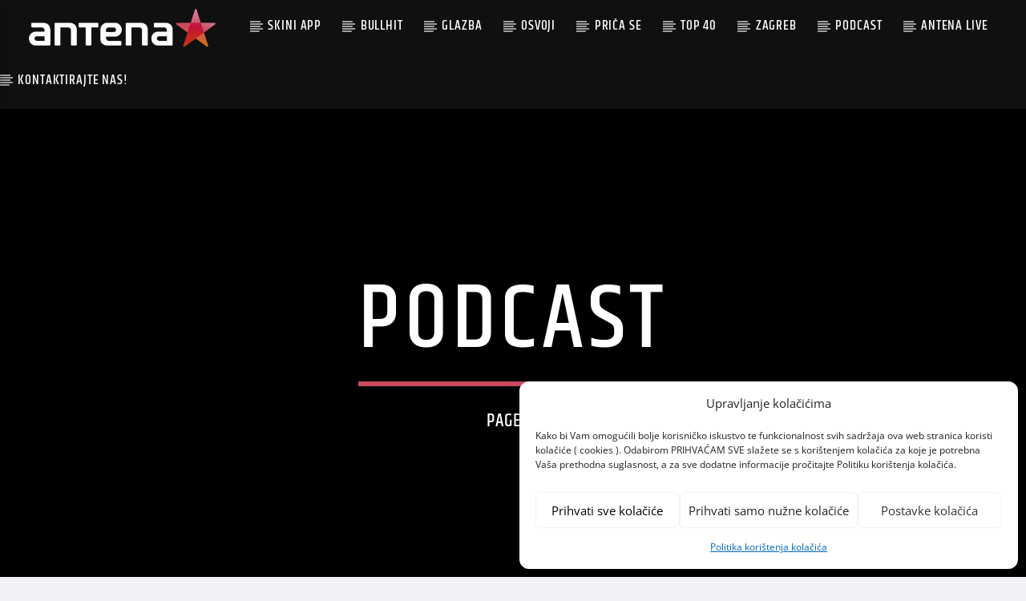

--- FILE ---
content_type: text/html; charset=UTF-8
request_url: https://www.antenazagreb.hr/category/podcst/page/2/
body_size: 16480
content:
<!doctype html>
<html class="no-js" lang="en-US">
    <head>
        <meta charset="UTF-8">
        <meta http-equiv="X-UA-Compatible" content="IE=edge">
        <meta name="viewport" content="width=device-width, initial-scale=1.0">
        <meta name='robots' content='index, follow, max-image-preview:large, max-snippet:-1, max-video-preview:-1' />

		<!-- Meta Tag Manager -->
		<meta name="google-adsense-account" content="ca-pub-7234705346459915" />
		<!-- / Meta Tag Manager -->

	<!-- This site is optimized with the Yoast SEO plugin v25.6 - https://yoast.com/wordpress/plugins/seo/ -->
	<title>podcast Archives - Page 2 of 2 - antena zagreb</title>
	<link rel="canonical" href="https://www.antenazagreb.hr/category/podcst/page/2/" />
	<link rel="prev" href="https://www.antenazagreb.hr/category/podcst/" />
	<meta property="og:locale" content="en_US" />
	<meta property="og:type" content="article" />
	<meta property="og:title" content="podcast Archives - Page 2 of 2 - antena zagreb" />
	<meta property="og:url" content="https://www.antenazagreb.hr/category/podcst/" />
	<meta property="og:site_name" content="antena zagreb" />
	<meta name="twitter:card" content="summary_large_image" />
	<script type="application/ld+json" class="yoast-schema-graph">{"@context":"https://schema.org","@graph":[{"@type":"CollectionPage","@id":"https://www.antenazagreb.hr/category/podcst/","url":"https://www.antenazagreb.hr/category/podcst/page/2/","name":"podcast Archives - Page 2 of 2 - antena zagreb","isPartOf":{"@id":"https://www.antenazagreb.hr/#website"},"primaryImageOfPage":{"@id":"https://www.antenazagreb.hr/category/podcst/page/2/#primaryimage"},"image":{"@id":"https://www.antenazagreb.hr/category/podcst/page/2/#primaryimage"},"thumbnailUrl":"https://www.antenazagreb.hr/wp-content/uploads/2018/03/DSC04366-1.jpg","breadcrumb":{"@id":"https://www.antenazagreb.hr/category/podcst/page/2/#breadcrumb"},"inLanguage":"en-US"},{"@type":"ImageObject","inLanguage":"en-US","@id":"https://www.antenazagreb.hr/category/podcst/page/2/#primaryimage","url":"https://www.antenazagreb.hr/wp-content/uploads/2018/03/DSC04366-1.jpg","contentUrl":"https://www.antenazagreb.hr/wp-content/uploads/2018/03/DSC04366-1.jpg","width":1200,"height":675},{"@type":"BreadcrumbList","@id":"https://www.antenazagreb.hr/category/podcst/page/2/#breadcrumb","itemListElement":[{"@type":"ListItem","position":1,"name":"Home","item":"https://www.antenazagreb.hr/"},{"@type":"ListItem","position":2,"name":"podcast"}]},{"@type":"WebSite","@id":"https://www.antenazagreb.hr/#website","url":"https://www.antenazagreb.hr/","name":"antena zagreb","description":"Stvari koje voliš","potentialAction":[{"@type":"SearchAction","target":{"@type":"EntryPoint","urlTemplate":"https://www.antenazagreb.hr/?s={search_term_string}"},"query-input":{"@type":"PropertyValueSpecification","valueRequired":true,"valueName":"search_term_string"}}],"inLanguage":"en-US"}]}</script>
	<!-- / Yoast SEO plugin. -->


<link rel='dns-prefetch' href='//maps.googleapis.com' />
<link rel='dns-prefetch' href='//www.google.com' />
<link rel='dns-prefetch' href='//www.youtube.com' />
<link rel='dns-prefetch' href='//maxcdn.bootstrapcdn.com' />
<link rel='dns-prefetch' href='//www.googletagmanager.com' />
<link rel="alternate" type="application/rss+xml" title="antena zagreb &raquo; Feed" href="https://www.antenazagreb.hr/feed/" />
<link rel="alternate" type="application/rss+xml" title="antena zagreb &raquo; podcast Category Feed" href="https://www.antenazagreb.hr/category/podcst/feed/" />
<script type="text/javascript">
/* <![CDATA[ */
window._wpemojiSettings = {"baseUrl":"https:\/\/s.w.org\/images\/core\/emoji\/15.0.3\/72x72\/","ext":".png","svgUrl":"https:\/\/s.w.org\/images\/core\/emoji\/15.0.3\/svg\/","svgExt":".svg","source":{"concatemoji":"https:\/\/www.antenazagreb.hr\/wp-includes\/js\/wp-emoji-release.min.js?ver=6.6.2"}};
/*! This file is auto-generated */
!function(i,n){var o,s,e;function c(e){try{var t={supportTests:e,timestamp:(new Date).valueOf()};sessionStorage.setItem(o,JSON.stringify(t))}catch(e){}}function p(e,t,n){e.clearRect(0,0,e.canvas.width,e.canvas.height),e.fillText(t,0,0);var t=new Uint32Array(e.getImageData(0,0,e.canvas.width,e.canvas.height).data),r=(e.clearRect(0,0,e.canvas.width,e.canvas.height),e.fillText(n,0,0),new Uint32Array(e.getImageData(0,0,e.canvas.width,e.canvas.height).data));return t.every(function(e,t){return e===r[t]})}function u(e,t,n){switch(t){case"flag":return n(e,"\ud83c\udff3\ufe0f\u200d\u26a7\ufe0f","\ud83c\udff3\ufe0f\u200b\u26a7\ufe0f")?!1:!n(e,"\ud83c\uddfa\ud83c\uddf3","\ud83c\uddfa\u200b\ud83c\uddf3")&&!n(e,"\ud83c\udff4\udb40\udc67\udb40\udc62\udb40\udc65\udb40\udc6e\udb40\udc67\udb40\udc7f","\ud83c\udff4\u200b\udb40\udc67\u200b\udb40\udc62\u200b\udb40\udc65\u200b\udb40\udc6e\u200b\udb40\udc67\u200b\udb40\udc7f");case"emoji":return!n(e,"\ud83d\udc26\u200d\u2b1b","\ud83d\udc26\u200b\u2b1b")}return!1}function f(e,t,n){var r="undefined"!=typeof WorkerGlobalScope&&self instanceof WorkerGlobalScope?new OffscreenCanvas(300,150):i.createElement("canvas"),a=r.getContext("2d",{willReadFrequently:!0}),o=(a.textBaseline="top",a.font="600 32px Arial",{});return e.forEach(function(e){o[e]=t(a,e,n)}),o}function t(e){var t=i.createElement("script");t.src=e,t.defer=!0,i.head.appendChild(t)}"undefined"!=typeof Promise&&(o="wpEmojiSettingsSupports",s=["flag","emoji"],n.supports={everything:!0,everythingExceptFlag:!0},e=new Promise(function(e){i.addEventListener("DOMContentLoaded",e,{once:!0})}),new Promise(function(t){var n=function(){try{var e=JSON.parse(sessionStorage.getItem(o));if("object"==typeof e&&"number"==typeof e.timestamp&&(new Date).valueOf()<e.timestamp+604800&&"object"==typeof e.supportTests)return e.supportTests}catch(e){}return null}();if(!n){if("undefined"!=typeof Worker&&"undefined"!=typeof OffscreenCanvas&&"undefined"!=typeof URL&&URL.createObjectURL&&"undefined"!=typeof Blob)try{var e="postMessage("+f.toString()+"("+[JSON.stringify(s),u.toString(),p.toString()].join(",")+"));",r=new Blob([e],{type:"text/javascript"}),a=new Worker(URL.createObjectURL(r),{name:"wpTestEmojiSupports"});return void(a.onmessage=function(e){c(n=e.data),a.terminate(),t(n)})}catch(e){}c(n=f(s,u,p))}t(n)}).then(function(e){for(var t in e)n.supports[t]=e[t],n.supports.everything=n.supports.everything&&n.supports[t],"flag"!==t&&(n.supports.everythingExceptFlag=n.supports.everythingExceptFlag&&n.supports[t]);n.supports.everythingExceptFlag=n.supports.everythingExceptFlag&&!n.supports.flag,n.DOMReady=!1,n.readyCallback=function(){n.DOMReady=!0}}).then(function(){return e}).then(function(){var e;n.supports.everything||(n.readyCallback(),(e=n.source||{}).concatemoji?t(e.concatemoji):e.wpemoji&&e.twemoji&&(t(e.twemoji),t(e.wpemoji)))}))}((window,document),window._wpemojiSettings);
/* ]]> */
</script>
<link rel='stylesheet' id='dashicons-css' href='https://www.antenazagreb.hr/wp-includes/css/dashicons.min.css?ver=6.6.2' type='text/css' media='all' />
<link rel='stylesheet' id='post-views-counter-frontend-css' href='https://www.antenazagreb.hr/wp-content/plugins/post-views-counter/css/frontend.css?ver=1.7.0' type='text/css' media='all' />
<style id='wp-emoji-styles-inline-css' type='text/css'>

	img.wp-smiley, img.emoji {
		display: inline !important;
		border: none !important;
		box-shadow: none !important;
		height: 1em !important;
		width: 1em !important;
		margin: 0 0.07em !important;
		vertical-align: -0.1em !important;
		background: none !important;
		padding: 0 !important;
	}
</style>
<link rel='stylesheet' id='wp-block-library-css' href='https://www.antenazagreb.hr/wp-includes/css/dist/block-library/style.min.css?ver=6.6.2' type='text/css' media='all' />
<link rel='stylesheet' id='wpda_countdown_gutenberg_css-css' href='https://www.antenazagreb.hr/wp-content/plugins/widget-countdown/includes/gutenberg/style.css?ver=6.6.2' type='text/css' media='all' />
<style id='classic-theme-styles-inline-css' type='text/css'>
/*! This file is auto-generated */
.wp-block-button__link{color:#fff;background-color:#32373c;border-radius:9999px;box-shadow:none;text-decoration:none;padding:calc(.667em + 2px) calc(1.333em + 2px);font-size:1.125em}.wp-block-file__button{background:#32373c;color:#fff;text-decoration:none}
</style>
<style id='global-styles-inline-css' type='text/css'>
:root{--wp--preset--aspect-ratio--square: 1;--wp--preset--aspect-ratio--4-3: 4/3;--wp--preset--aspect-ratio--3-4: 3/4;--wp--preset--aspect-ratio--3-2: 3/2;--wp--preset--aspect-ratio--2-3: 2/3;--wp--preset--aspect-ratio--16-9: 16/9;--wp--preset--aspect-ratio--9-16: 9/16;--wp--preset--color--black: #000000;--wp--preset--color--cyan-bluish-gray: #abb8c3;--wp--preset--color--white: #ffffff;--wp--preset--color--pale-pink: #f78da7;--wp--preset--color--vivid-red: #cf2e2e;--wp--preset--color--luminous-vivid-orange: #ff6900;--wp--preset--color--luminous-vivid-amber: #fcb900;--wp--preset--color--light-green-cyan: #7bdcb5;--wp--preset--color--vivid-green-cyan: #00d084;--wp--preset--color--pale-cyan-blue: #8ed1fc;--wp--preset--color--vivid-cyan-blue: #0693e3;--wp--preset--color--vivid-purple: #9b51e0;--wp--preset--gradient--vivid-cyan-blue-to-vivid-purple: linear-gradient(135deg,rgba(6,147,227,1) 0%,rgb(155,81,224) 100%);--wp--preset--gradient--light-green-cyan-to-vivid-green-cyan: linear-gradient(135deg,rgb(122,220,180) 0%,rgb(0,208,130) 100%);--wp--preset--gradient--luminous-vivid-amber-to-luminous-vivid-orange: linear-gradient(135deg,rgba(252,185,0,1) 0%,rgba(255,105,0,1) 100%);--wp--preset--gradient--luminous-vivid-orange-to-vivid-red: linear-gradient(135deg,rgba(255,105,0,1) 0%,rgb(207,46,46) 100%);--wp--preset--gradient--very-light-gray-to-cyan-bluish-gray: linear-gradient(135deg,rgb(238,238,238) 0%,rgb(169,184,195) 100%);--wp--preset--gradient--cool-to-warm-spectrum: linear-gradient(135deg,rgb(74,234,220) 0%,rgb(151,120,209) 20%,rgb(207,42,186) 40%,rgb(238,44,130) 60%,rgb(251,105,98) 80%,rgb(254,248,76) 100%);--wp--preset--gradient--blush-light-purple: linear-gradient(135deg,rgb(255,206,236) 0%,rgb(152,150,240) 100%);--wp--preset--gradient--blush-bordeaux: linear-gradient(135deg,rgb(254,205,165) 0%,rgb(254,45,45) 50%,rgb(107,0,62) 100%);--wp--preset--gradient--luminous-dusk: linear-gradient(135deg,rgb(255,203,112) 0%,rgb(199,81,192) 50%,rgb(65,88,208) 100%);--wp--preset--gradient--pale-ocean: linear-gradient(135deg,rgb(255,245,203) 0%,rgb(182,227,212) 50%,rgb(51,167,181) 100%);--wp--preset--gradient--electric-grass: linear-gradient(135deg,rgb(202,248,128) 0%,rgb(113,206,126) 100%);--wp--preset--gradient--midnight: linear-gradient(135deg,rgb(2,3,129) 0%,rgb(40,116,252) 100%);--wp--preset--font-size--small: 13px;--wp--preset--font-size--medium: 20px;--wp--preset--font-size--large: 36px;--wp--preset--font-size--x-large: 42px;--wp--preset--spacing--20: 0.44rem;--wp--preset--spacing--30: 0.67rem;--wp--preset--spacing--40: 1rem;--wp--preset--spacing--50: 1.5rem;--wp--preset--spacing--60: 2.25rem;--wp--preset--spacing--70: 3.38rem;--wp--preset--spacing--80: 5.06rem;--wp--preset--shadow--natural: 6px 6px 9px rgba(0, 0, 0, 0.2);--wp--preset--shadow--deep: 12px 12px 50px rgba(0, 0, 0, 0.4);--wp--preset--shadow--sharp: 6px 6px 0px rgba(0, 0, 0, 0.2);--wp--preset--shadow--outlined: 6px 6px 0px -3px rgba(255, 255, 255, 1), 6px 6px rgba(0, 0, 0, 1);--wp--preset--shadow--crisp: 6px 6px 0px rgba(0, 0, 0, 1);}:where(.is-layout-flex){gap: 0.5em;}:where(.is-layout-grid){gap: 0.5em;}body .is-layout-flex{display: flex;}.is-layout-flex{flex-wrap: wrap;align-items: center;}.is-layout-flex > :is(*, div){margin: 0;}body .is-layout-grid{display: grid;}.is-layout-grid > :is(*, div){margin: 0;}:where(.wp-block-columns.is-layout-flex){gap: 2em;}:where(.wp-block-columns.is-layout-grid){gap: 2em;}:where(.wp-block-post-template.is-layout-flex){gap: 1.25em;}:where(.wp-block-post-template.is-layout-grid){gap: 1.25em;}.has-black-color{color: var(--wp--preset--color--black) !important;}.has-cyan-bluish-gray-color{color: var(--wp--preset--color--cyan-bluish-gray) !important;}.has-white-color{color: var(--wp--preset--color--white) !important;}.has-pale-pink-color{color: var(--wp--preset--color--pale-pink) !important;}.has-vivid-red-color{color: var(--wp--preset--color--vivid-red) !important;}.has-luminous-vivid-orange-color{color: var(--wp--preset--color--luminous-vivid-orange) !important;}.has-luminous-vivid-amber-color{color: var(--wp--preset--color--luminous-vivid-amber) !important;}.has-light-green-cyan-color{color: var(--wp--preset--color--light-green-cyan) !important;}.has-vivid-green-cyan-color{color: var(--wp--preset--color--vivid-green-cyan) !important;}.has-pale-cyan-blue-color{color: var(--wp--preset--color--pale-cyan-blue) !important;}.has-vivid-cyan-blue-color{color: var(--wp--preset--color--vivid-cyan-blue) !important;}.has-vivid-purple-color{color: var(--wp--preset--color--vivid-purple) !important;}.has-black-background-color{background-color: var(--wp--preset--color--black) !important;}.has-cyan-bluish-gray-background-color{background-color: var(--wp--preset--color--cyan-bluish-gray) !important;}.has-white-background-color{background-color: var(--wp--preset--color--white) !important;}.has-pale-pink-background-color{background-color: var(--wp--preset--color--pale-pink) !important;}.has-vivid-red-background-color{background-color: var(--wp--preset--color--vivid-red) !important;}.has-luminous-vivid-orange-background-color{background-color: var(--wp--preset--color--luminous-vivid-orange) !important;}.has-luminous-vivid-amber-background-color{background-color: var(--wp--preset--color--luminous-vivid-amber) !important;}.has-light-green-cyan-background-color{background-color: var(--wp--preset--color--light-green-cyan) !important;}.has-vivid-green-cyan-background-color{background-color: var(--wp--preset--color--vivid-green-cyan) !important;}.has-pale-cyan-blue-background-color{background-color: var(--wp--preset--color--pale-cyan-blue) !important;}.has-vivid-cyan-blue-background-color{background-color: var(--wp--preset--color--vivid-cyan-blue) !important;}.has-vivid-purple-background-color{background-color: var(--wp--preset--color--vivid-purple) !important;}.has-black-border-color{border-color: var(--wp--preset--color--black) !important;}.has-cyan-bluish-gray-border-color{border-color: var(--wp--preset--color--cyan-bluish-gray) !important;}.has-white-border-color{border-color: var(--wp--preset--color--white) !important;}.has-pale-pink-border-color{border-color: var(--wp--preset--color--pale-pink) !important;}.has-vivid-red-border-color{border-color: var(--wp--preset--color--vivid-red) !important;}.has-luminous-vivid-orange-border-color{border-color: var(--wp--preset--color--luminous-vivid-orange) !important;}.has-luminous-vivid-amber-border-color{border-color: var(--wp--preset--color--luminous-vivid-amber) !important;}.has-light-green-cyan-border-color{border-color: var(--wp--preset--color--light-green-cyan) !important;}.has-vivid-green-cyan-border-color{border-color: var(--wp--preset--color--vivid-green-cyan) !important;}.has-pale-cyan-blue-border-color{border-color: var(--wp--preset--color--pale-cyan-blue) !important;}.has-vivid-cyan-blue-border-color{border-color: var(--wp--preset--color--vivid-cyan-blue) !important;}.has-vivid-purple-border-color{border-color: var(--wp--preset--color--vivid-purple) !important;}.has-vivid-cyan-blue-to-vivid-purple-gradient-background{background: var(--wp--preset--gradient--vivid-cyan-blue-to-vivid-purple) !important;}.has-light-green-cyan-to-vivid-green-cyan-gradient-background{background: var(--wp--preset--gradient--light-green-cyan-to-vivid-green-cyan) !important;}.has-luminous-vivid-amber-to-luminous-vivid-orange-gradient-background{background: var(--wp--preset--gradient--luminous-vivid-amber-to-luminous-vivid-orange) !important;}.has-luminous-vivid-orange-to-vivid-red-gradient-background{background: var(--wp--preset--gradient--luminous-vivid-orange-to-vivid-red) !important;}.has-very-light-gray-to-cyan-bluish-gray-gradient-background{background: var(--wp--preset--gradient--very-light-gray-to-cyan-bluish-gray) !important;}.has-cool-to-warm-spectrum-gradient-background{background: var(--wp--preset--gradient--cool-to-warm-spectrum) !important;}.has-blush-light-purple-gradient-background{background: var(--wp--preset--gradient--blush-light-purple) !important;}.has-blush-bordeaux-gradient-background{background: var(--wp--preset--gradient--blush-bordeaux) !important;}.has-luminous-dusk-gradient-background{background: var(--wp--preset--gradient--luminous-dusk) !important;}.has-pale-ocean-gradient-background{background: var(--wp--preset--gradient--pale-ocean) !important;}.has-electric-grass-gradient-background{background: var(--wp--preset--gradient--electric-grass) !important;}.has-midnight-gradient-background{background: var(--wp--preset--gradient--midnight) !important;}.has-small-font-size{font-size: var(--wp--preset--font-size--small) !important;}.has-medium-font-size{font-size: var(--wp--preset--font-size--medium) !important;}.has-large-font-size{font-size: var(--wp--preset--font-size--large) !important;}.has-x-large-font-size{font-size: var(--wp--preset--font-size--x-large) !important;}
:where(.wp-block-post-template.is-layout-flex){gap: 1.25em;}:where(.wp-block-post-template.is-layout-grid){gap: 1.25em;}
:where(.wp-block-columns.is-layout-flex){gap: 2em;}:where(.wp-block-columns.is-layout-grid){gap: 2em;}
:root :where(.wp-block-pullquote){font-size: 1.5em;line-height: 1.6;}
</style>
<link rel='stylesheet' id='contact-form-7-css' href='https://www.antenazagreb.hr/wp-content/plugins/contact-form-7/includes/css/styles.css?ver=6.0.6' type='text/css' media='all' />
<link rel='stylesheet' id='qtPlacesStyle-css' href='https://www.antenazagreb.hr/wp-content/plugins/qt-places/inc/frontend/assets/styles.css?ver=6.6.2' type='text/css' media='all' />
<link rel='stylesheet' id='font-awesome-css' href='https://maxcdn.bootstrapcdn.com/font-awesome/4.6.0/css/font-awesome.min.css?ver=6.6.2' type='text/css' media='all' />
<link rel='stylesheet' id='QtswipeStyle-css' href='https://www.antenazagreb.hr/wp-content/plugins/qt-swipebox/swipebox/css/swipebox.min.css?ver=6.6.2' type='text/css' media='all' />
<link rel='stylesheet' id='vdl_css-css' href='https://www.antenazagreb.hr/wp-content/plugins/qt-videogalleries/assets/style.css?ver=6.6.2' type='text/css' media='all' />
<link rel='stylesheet' id='quiz-maker-css' href='https://www.antenazagreb.hr/wp-content/plugins/quiz-maker/public/css/quiz-maker-public.css?ver=6.7.0.99' type='text/css' media='all' />
<link rel='stylesheet' id='cmplz-general-css' href='https://www.antenazagreb.hr/wp-content/plugins/complianz-gdpr/assets/css/cookieblocker.min.css?ver=1765939239' type='text/css' media='all' />
<link rel='stylesheet' id='mediaelement-css' href='https://www.antenazagreb.hr/wp-includes/js/mediaelement/mediaelementplayer-legacy.min.css?ver=4.2.17' type='text/css' media='all' />
<link rel='stylesheet' id='wp-mediaelement-css' href='https://www.antenazagreb.hr/wp-includes/js/mediaelement/wp-mediaelement.min.css?ver=6.6.2' type='text/css' media='all' />
<link rel='stylesheet' id='dripicons-css' href='https://www.antenazagreb.hr/wp-content/themes/onair2/fonts/dripicons/webfont.css?ver=5.5.0' type='text/css' media='all' />
<link rel='stylesheet' id='qantumthemes_qticons-css' href='https://www.antenazagreb.hr/wp-content/themes/onair2/fonts/qticons/qticons.css?ver=5.5.0' type='text/css' media='all' />
<link rel='stylesheet' id='slick-css' href='https://www.antenazagreb.hr/wp-content/themes/onair2/components/slick/slick.css?ver=5.5.0' type='text/css' media='all' />
<link rel='stylesheet' id='swipebox-css' href='https://www.antenazagreb.hr/wp-content/themes/onair2/components/swipebox/src/css/swipebox.min.css?ver=5.5.0' type='text/css' media='all' />
<link rel='stylesheet' id='classycountdown-css' href='https://www.antenazagreb.hr/wp-content/themes/onair2/components/countdown/css/jquery.classycountdown.css?ver=5.5.0' type='text/css' media='all' />
<link rel='stylesheet' id='flashblock-css' href='https://www.antenazagreb.hr/wp-content/themes/onair2/components/soundmanager/templates/qtradio-player/css/flashblock.css?ver=5.5.0' type='text/css' media='all' />
<link rel='stylesheet' id='qantumthemes_volume-css' href='https://www.antenazagreb.hr/wp-content/themes/onair2/components/soundmanager/templates/qtradio-player/css/qt-360player-volume.css?ver=5.5.0' type='text/css' media='all' />
<link rel='stylesheet' id='qantumthemes_main-css' href='https://www.antenazagreb.hr/wp-content/themes/onair2/css/qt-main.css?ver=5.5.0' type='text/css' media='all' />
<link rel='stylesheet' id='vc_tta_style-css' href='https://www.antenazagreb.hr/wp-content/plugins/js_composer/assets/css/js_composer_tta.min.css?ver=6.7.0' type='text/css' media='all' />
<link rel='stylesheet' id='vc_animate-css-css' href='https://www.antenazagreb.hr/wp-content/plugins/js_composer/assets/lib/bower/animate-css/animate.min.css?ver=6.7.0' type='text/css' media='all' />
<link rel='stylesheet' id='js_composer_front-css' href='https://www.antenazagreb.hr/wp-content/plugins/js_composer/assets/css/js_composer.min.css?ver=6.7.0' type='text/css' media='all' />
<link rel='stylesheet' id='kirki-styles-css' href='https://www.antenazagreb.hr?action=kirki-styles&#038;ver=dynamic-5.0.1' type='text/css' media='all' />
<script type="text/javascript" src="https://www.antenazagreb.hr/wp-includes/js/jquery/jquery.min.js?ver=3.7.1" id="jquery-core-js"></script>
<script type="text/javascript" src="https://www.antenazagreb.hr/wp-includes/js/jquery/jquery-migrate.min.js?ver=3.4.1" id="jquery-migrate-js"></script>
<script type="text/javascript" src="https://maps.googleapis.com/maps/api/js?key=AIzaSyBiXV2wdg7s9vjaVdEXmkVdCS22inaqu4c&amp;ver=6.6.2" id="qt-google-maps-js"></script>
<script type="text/javascript" src="https://www.google.com/jsapi?ver=6.6.2" id="google-jsapi-js"></script>
<link rel="https://api.w.org/" href="https://www.antenazagreb.hr/wp-json/" /><link rel="alternate" title="JSON" type="application/json" href="https://www.antenazagreb.hr/wp-json/wp/v2/categories/279" /><link rel="EditURI" type="application/rsd+xml" title="RSD" href="https://www.antenazagreb.hr/xmlrpc.php?rsd" />
<meta name="generator" content="Site Kit by Google 1.170.0" /><meta name="google-site-verification" content="zLuCyxh2FtVb_iwG58jgyXR8yCyQrUoIv2TCfJRipT8" />

<!-- Global site tag (gtag.js) - Google Analytics -->
<script type="text/plain" data-service="google-analytics" data-category="statistics" async data-cmplz-src="https://www.googletagmanager.com/gtag/js?id=UA-120403235-1"></script>
<script>
  window.dataLayer = window.dataLayer || [];
  function gtag(){dataLayer.push(arguments);}
  gtag('js', new Date());

  gtag('config', 'UA-120403235-1');
</script>

<!-- Facebook Pixel Code -->
<script type="text/plain" data-service="facebook" data-category="marketing">
  !function(f,b,e,v,n,t,s)
  {if(f.fbq)return;n=f.fbq=function(){n.callMethod?
  n.callMethod.apply(n,arguments):n.queue.push(arguments)};
  if(!f._fbq)f._fbq=n;n.push=n;n.loaded=!0;n.version='2.0';
  n.queue=[];t=b.createElement(e);t.async=!0;
  t.src=v;s=b.getElementsByTagName(e)[0];
  s.parentNode.insertBefore(t,s)}(window, document,'script',
  'https://connect.facebook.net/en_US/fbevents.js');
  fbq('init', '756748231937485');
  fbq('track', 'PageView');
</script>
<noscript><img height="1" width="1" style="display:none"
  src="https://www.facebook.com/tr?id=756748231937485&ev=PageView&noscript=1"
/></noscript>
<!-- End Facebook Pixel Code -->

			<style>.cmplz-hidden {
					display: none !important;
				}</style><meta name="generator" content="Powered by WPBakery Page Builder - drag and drop page builder for WordPress."/>
<link rel="icon" href="https://www.antenazagreb.hr/wp-content/uploads/2018/03/ANTENA-star-2018-colour-150x150.png" sizes="32x32" />
<link rel="icon" href="https://www.antenazagreb.hr/wp-content/uploads/2018/03/ANTENA-star-2018-colour-300x300.png" sizes="192x192" />
<link rel="apple-touch-icon" href="https://www.antenazagreb.hr/wp-content/uploads/2018/03/ANTENA-star-2018-colour-300x300.png" />
<meta name="msapplication-TileImage" content="https://www.antenazagreb.hr/wp-content/uploads/2018/03/ANTENA-star-2018-colour-300x300.png" />
		<style type="text/css" id="wp-custom-css">
			.entry-content p {
    margin-bottom: 1.8em;
}
		</style>
		<noscript><style> .wpb_animate_when_almost_visible { opacity: 1; }</style></noscript>
		<!-- CSS styles added by QT Subpages Plugin -->
		<style type="text/css">
			.vdl-subpages-item  a .detail {background: rgba(251,25,218,0.7) !important;} 
			.vdl-subpages-item  a .detail .title {font-size:36px;  color:#ffffff !important;}
			.vdl-subpages-item  a .detail p.trmlist span.trm {border-color:#1ceefc !important;color:#1ceefc!important;}
			.vdl-subpages-item  a .detail {padding-top:10px !important;}
			.vdl-subpages-container ul.vdl-subpages-tagcloud li a {
				font-size:18px;
				color:#ffffff;
				background-color:#1db2d2;
				border-color:#51bedc; 
				border-radius:0px;
			}
			.vdl-subpages-container ul.vdl-subpages-tagcloud li a:hover {background-color:#60c8f7;}
			
			
			
			
			@media (max-width: 768px){
				.vdl-elementcontents a.vdl-link .detail .title {font-size:18px;}
			}
			
		</style>
		
    </head>
    <body data-rsssl=1 data-cmplz=1 id="onair2Body" class="archive paged category category-podcst category-279 paged-2 category-paged-2 is_chrome is_osx qt-parentcontainer template-archive qt-stickymenu  qt-body wpb-js-composer js-comp-ver-6.7.0 vc_responsive" data-start>
    <!-- QT HEADER END ================================ -->
 
	
<div class="qt-main-menubar" data-0="@class:qt-main-menubar">
	
	 


	<!-- QT MENUBAR  ================================ -->
	<nav id="qtmainmenucontainer" class="qt-menubar nav-wrapper qt-content-primary">
		<!-- desktop menu  HIDDEN IN MOBILE AND TABLETS -->
		<ul class="qt-desktopmenu hide-on-xl-and-down">
			<li class="qt-logo-link">
				<a href="https://www.antenazagreb.hr" class="brand-logo qt-logo-text">
					<img src="https://www.antenazagreb.hr/wp-content/uploads/2018/03/ANTENA-LOGOTIP-2018-color-landscape-2.png" alt="Home">				</a>
			</li>

			<li id="menu-item-11561" class="menu-item menu-item-type-custom menu-item-object-custom menu-item-has-children menu-item-11561"><a href="#">Skini app</a>
<ul class="sub-menu">
	<li id="menu-item-11562" class="menu-item menu-item-type-custom menu-item-object-custom menu-item-11562"><a href="https://apps.apple.com/hr/app/antena-zagreb/id1168703545">App za Iphone</a></li>
	<li id="menu-item-11563" class="menu-item menu-item-type-custom menu-item-object-custom menu-item-11563"><a href="https://play.google.com/store/apps/details?id=com.premiumbinary.antenazagreb">App za Android</a></li>
	<li id="menu-item-11570" class="menu-item menu-item-type-custom menu-item-object-custom menu-item-11570"><a href="https://antenazagreb.hr/app/app-release.apk">App za Huawei</a></li>
</ul>
</li>
<li id="menu-item-4797" class="menu-item menu-item-type-taxonomy menu-item-object-category menu-item-4797"><a href="https://www.antenazagreb.hr/category/bullhit/">Bullhit</a></li>
<li id="menu-item-4798" class="menu-item menu-item-type-taxonomy menu-item-object-category menu-item-4798"><a href="https://www.antenazagreb.hr/category/glazba/">Glazba</a></li>
<li id="menu-item-4799" class="menu-item menu-item-type-taxonomy menu-item-object-category menu-item-4799"><a href="https://www.antenazagreb.hr/category/osvoji/">Osvoji</a></li>
<li id="menu-item-4801" class="menu-item menu-item-type-taxonomy menu-item-object-category menu-item-4801"><a href="https://www.antenazagreb.hr/category/prica-se/">Priča se</a></li>
<li id="menu-item-5098" class="menu-item menu-item-type-custom menu-item-object-custom menu-item-5098"><a href="https://www.antenazagreb.hr/chart/top-20-antene-zagreb/">Top 40</a></li>
<li id="menu-item-5023" class="menu-item menu-item-type-taxonomy menu-item-object-category menu-item-5023"><a href="https://www.antenazagreb.hr/category/zgnews/">Zagreb</a></li>
<li id="menu-item-5091" class="menu-item menu-item-type-taxonomy menu-item-object-category current-menu-item menu-item-5091"><a href="https://www.antenazagreb.hr/category/podcst/" aria-current="page">podcast</a></li>
<li id="menu-item-5447" class="mpopup menu-item menu-item-type-custom menu-item-object-custom menu-item-5447"><a href="https://streaming.antenazagreb.hr/stream/player/player.html?stream=0">Antena Live</a></li>
<li id="menu-item-6188" class="menu-item menu-item-type-post_type menu-item-object-page menu-item-6188"><a href="https://www.antenazagreb.hr/kontakt/">Kontaktirajte nas!</a></li>
 


						

			 
			

		</ul>
		
		<!-- mobile menu icon and logo VISIBLE ONLY TABLET AND MOBILE-->
		<ul class="qt-desktopmenu qt-mobilemenubar hide-on-xl-only ">
			<li>
				<a href="#" data-activates="qt-mobile-menu" class="button-collapse qt-menu-switch qt-btn qt-btn-primary qt-btn-m">
					<i class="dripicons-menu"></i>
				</a>
			</li>
			<li>
				<a href="https://www.antenazagreb.hr" class="brand-logo qt-logo-text">
					<img src="https://www.antenazagreb.hr/wp-content/uploads/2018/03/ANTENA-LOGOTIP-2018-color-landscape-2.png" alt="Home">				</a>
			</li>
					</ul>
	</nav>
	</div>

<!-- mobile menu -->
<div id="qt-mobile-menu" class="side-nav qt-content-primary">
	 <ul class=" qt-side-nav">
		<li class="menu-item menu-item-type-custom menu-item-object-custom menu-item-has-children menu-item-11561"><a href="#">Skini app</a>
<ul class="sub-menu">
	<li class="menu-item menu-item-type-custom menu-item-object-custom menu-item-11562"><a href="https://apps.apple.com/hr/app/antena-zagreb/id1168703545">App za Iphone</a></li>
	<li class="menu-item menu-item-type-custom menu-item-object-custom menu-item-11563"><a href="https://play.google.com/store/apps/details?id=com.premiumbinary.antenazagreb">App za Android</a></li>
	<li class="menu-item menu-item-type-custom menu-item-object-custom menu-item-11570"><a href="https://antenazagreb.hr/app/app-release.apk">App za Huawei</a></li>
</ul>
</li>
<li class="menu-item menu-item-type-taxonomy menu-item-object-category menu-item-4797"><a href="https://www.antenazagreb.hr/category/bullhit/">Bullhit</a></li>
<li class="menu-item menu-item-type-taxonomy menu-item-object-category menu-item-4798"><a href="https://www.antenazagreb.hr/category/glazba/">Glazba</a></li>
<li class="menu-item menu-item-type-taxonomy menu-item-object-category menu-item-4799"><a href="https://www.antenazagreb.hr/category/osvoji/">Osvoji</a></li>
<li class="menu-item menu-item-type-taxonomy menu-item-object-category menu-item-4801"><a href="https://www.antenazagreb.hr/category/prica-se/">Priča se</a></li>
<li class="menu-item menu-item-type-custom menu-item-object-custom menu-item-5098"><a href="https://www.antenazagreb.hr/chart/top-20-antene-zagreb/">Top 40</a></li>
<li class="menu-item menu-item-type-taxonomy menu-item-object-category menu-item-5023"><a href="https://www.antenazagreb.hr/category/zgnews/">Zagreb</a></li>
<li class="menu-item menu-item-type-taxonomy menu-item-object-category current-menu-item menu-item-5091"><a href="https://www.antenazagreb.hr/category/podcst/" aria-current="page">podcast</a></li>
<li class="mpopup menu-item menu-item-type-custom menu-item-object-custom menu-item-5447"><a href="https://streaming.antenazagreb.hr/stream/player/player.html?stream=0">Antena Live</a></li>
<li class="menu-item menu-item-type-post_type menu-item-object-page menu-item-6188"><a href="https://www.antenazagreb.hr/kontakt/">Kontaktirajte nas!</a></li>
	</ul>
</div>

<!-- mobile toolbar -->
<ul class="qt-mobile-toolbar qt-content-primary-dark qt-content-aside hide-on-xl-only">
	
	

	
	
</ul><!-- SEARCH FORM ========================= -->
<div id="qtsearchbar"  class="qt-searchbar qt-content-primary qt-expandable ">
	<div class="qt-expandable-inner">
		<form method="get" class="qt-inline-form" action="https://www.antenazagreb.hr/" role="search">
			<div class="row qt-nopadding">
				<div class="col s12 m8 l9">
					<input placeholder="Type and press enter &hellip;" value="" name="s" type="text" class="validate qt-input-l">
				</div>
				<div class="col s12 m3 l2">
					<input type="submit" value="Search" class="qt-btn qt-btn-primary qt-btn-l qt-fullwidth">
				</div>
				<div class="col s12 m1 l1">
					<a href="#" class="qt-btn qt-btn-l qt-btn-secondary qt-fullwidth aligncenter" data-expandable="#qtsearchbar"><i class="dripicons-cross"></i></a>
				</div>
			</div>
		</form>
	</div>
</div>
<!-- SEARCH FORM END ========================= -->
	<div id="maincontent" class="qt-main">
				<!-- ======================= HEADER SECTION ======================= -->
		    <!-- HEADER CAPTION ========================= -->
    <div class="qt-pageheader qt-negative">
        <div class="qt-container">
            <h1 class="qt-caption qt-spacer-s">
                podcast            </h1>
            <h4 class="qt-subtitle">
                Page: 2            </h4>
        </div>
             </div>
    <!-- HEADER CAPTION END ========================= -->
				<!-- ======================= CONTENT SECTION ======================= -->
		<div class="qt-container qt-vertical-padding-l ">
			<div class="row">
				<div class="col s12 m12 l1 qt-pushpin-container">
					<div class="qt-pushpin">
						<!-- SHARE FUNCTIONS ================================================== -->
<ul class="qt-sharepage qt-sharepage-vertical qt-content-primary">
	<li class="hide-on-med-and-down">
		<i class="qticon-share qt-shareicon qt-content-primary-dark tooltipped"></i>
	</li>
	<li>
		<a class="qt-popupwindow qt-sharelink qt-tooltipped" target="_blank" rel="nofollow"
		data-tooltip="Share on Facebook" data-position="right" 
		data-name="Share" data-width="600" data-height="500" target="_blank" href="https://www.facebook.com/sharer/sharer.php?u=https://www.antenazagreb.hr/darko-rundek-live-antena-zagreb/&#038;title=Darko%20Rundek%20#LIVE%20@Antena%20Zagreb">
			<i class="qticon-facebook"></i>
		</a>
	</li>
	<li>
		<a class="qt-popupwindow qt-sharelink qt-tooltipped" target="_blank" rel="nofollow" data-tooltip="Share on Twitter" data-position="right" 
			data-name="Share" data-width="600" data-height="500" target="_blank" href="http://twitter.com/share?text=Darko+Rundek+%23LIVE+%40Antena+Zagreb&#038;url=https://www.antenazagreb.hr/darko-rundek-live-antena-zagreb/">
			<i class="qticon-twitter"></i>
		</a>
	</li>


	<li>
		<a class="qt-popupwindow qt-sharelink qt-tooltipped" target="_blank" rel="nofollow" data-tooltip="Share on Pinterest" data-position="right" 
			data-name="Share" data-width="600" data-height="500" target="_blank" href="https://pinterest.com/pin/create/button/?&#038;url=https://www.antenazagreb.hr/darko-rundek-live-antena-zagreb/&#038;description=Darko%20Rundek%20#LIVE%20@Antena%20Zagreb&#038;media=https://www.antenazagreb.hr/wp-content/uploads/2018/03/DSC04366-1-1024x576.jpg">
			<i class="qticon-pinterest"></i>
		</a>
	</li>

	<li>
		<a class="qt-popupwindow qt-sharelink qt-tooltipped" target="_blank" rel="nofollow" data-tooltip="Share on Linkedin" data-position="right" 
			data-name="Share" data-width="600" data-height="500" target="_blank" href="https://www.linkedin.com/shareArticle?mini=true&#038;url=Darko+Rundek+%23LIVE+%40Antena+Zagreb&#038;title=Darko%20Rundek%20#LIVE%20@Antena%20Zagreb">
			<i class="qticon-linkedin"></i>
		</a>
	</li>

	<li>
		<a class="qt-popupwindow qt-sharelink qt-tooltipped" target="_blank" rel="nofollow" data-tooltip="Send by Whatsapp" data-position="right" 
			data-name="Share" data-width="600" data-height="500" target="_blank"  href="https://wa.me/?text=Darko+Rundek+%23LIVE+%40Antena+Zagreb+-+https://www.antenazagreb.hr/darko-rundek-live-antena-zagreb/">
			<i class="qticon-whatsapp"></i>
		</a>
	</li>


			<li>
			<a href="#" class="qt-btn-primary qt-sharelink qt-loveit-link   qt-tooltipped" data-tooltip="Love" data-position="right"  data-post_id="5137"><i class="qticon-heart"></i>
				<span class="qtli count"></span>
			</a>
		</li>
	</ul>
<!-- SHARE FUNCTIONS ================================================== -->


					</div>
					 <hr class="qt-spacer-m">
				</div>
				<div class="col s12 m12 l8">
					<!-- POST ITEM ========================= -->
<div id="post-5137" class="qt-part-archive-item post-5137 post type-post status-publish format-standard has-post-thumbnail hentry category-podcst tag-apokalipso tag-darko-rundek tag-darko-rundek-live tag-live tag-sejn">
	<div class="qt-item-header">
		<div class="qt-header-top">
			<ul class="qt-tags">
				<li>
					<a href="https://www.antenazagreb.hr/category/podcst/" rel="category tag">podcast</a> 
				</li>
			</ul>
			<div class="qt-feedback">
	    		0<i class="dripicons-heart"></i>	    	</div>
	    </div>
		<div class="qt-header-mid qt-vc">
			<div class="qt-vi">
		  		<h3 class="qt-title">
					<a href="https://www.antenazagreb.hr/darko-rundek-live-antena-zagreb/" class="qt-text-shadow">
						Darko Rundek #LIVE @Antena Zagreb					</a>
				</h3>
			</div>
		</div>
		<div class="qt-header-bottom">
			<div class="qt-item-metas">
		<div class="qt-texts">
		<p class="qt-author qt-ellipsis"><a href="https://www.antenazagreb.hr/author/antena/" title="Posts by Antena Zagreb" rel="author">Antena Zagreb</a></p>
		<p class="qt-date">12/12/2017</p>
	</div>
</div>			<a href="https://www.antenazagreb.hr/darko-rundek-live-antena-zagreb/" class="qt-btn qt-btn-primary qt-readmore"><i class="dripicons-align-justify"></i></a>
		</div>
		        <div class="qt-header-bg" data-bgimage="https://www.antenazagreb.hr/wp-content/uploads/2018/03/DSC04366-1-1024x576.jpg">
            <img width="1024" height="576" src="https://www.antenazagreb.hr/wp-content/uploads/2018/03/DSC04366-1-1024x576.jpg" class="attachment-large size-large wp-post-image" alt="" decoding="async" fetchpriority="high" srcset="https://www.antenazagreb.hr/wp-content/uploads/2018/03/DSC04366-1-1024x576.jpg 1024w, https://www.antenazagreb.hr/wp-content/uploads/2018/03/DSC04366-1-300x169.jpg 300w, https://www.antenazagreb.hr/wp-content/uploads/2018/03/DSC04366-1-768x432.jpg 768w, https://www.antenazagreb.hr/wp-content/uploads/2018/03/DSC04366-1.jpg 1200w" sizes="(max-width: 1024px) 100vw, 1024px" />        </div>
     		</div>

	<div class="qt-item-content qt-card qt-the-content">
		<p>Darko Rundek sa ekipom rasplesao i dobro razbudio Jutarnji Show Antene Zagreb! Nastupom je najavio koncert 16.12. u Velikoj dvorani Doma sportova. Ove godine obilježava se 20. godišnjica izdanja kultnog albuma &#8220;Apocalipso&#8221; iz 1997. godine &nbsp;</p>
	</div>
</div>
<!-- POST ITEM END ========================= -->
<!-- POST ITEM ========================= -->
<div id="post-5165" class="qt-part-archive-item post-5165 post type-post status-publish format-standard has-post-thumbnail hentry category-podcst tag-barbara-kolar tag-ljubav tag-obitelj tag-tvornica-zelja">
	<div class="qt-item-header">
		<div class="qt-header-top">
			<ul class="qt-tags">
				<li>
					<a href="https://www.antenazagreb.hr/category/podcst/" rel="category tag">podcast</a> 
				</li>
			</ul>
			<div class="qt-feedback">
	    		0<i class="dripicons-heart"></i>	    	</div>
	    </div>
		<div class="qt-header-mid qt-vc">
			<div class="qt-vi">
		  		<h3 class="qt-title">
					<a href="https://www.antenazagreb.hr/dvije-hrabre-zene-dvije-bebe-suze-i-tvornica-zelja-antene-zagreb/" class="qt-text-shadow">
						Dvije hrabre žene, dvije bebe, suze i Tvornica želja Antene Zagreb!					</a>
				</h3>
			</div>
		</div>
		<div class="qt-header-bottom">
			<div class="qt-item-metas">
		<div class="qt-texts">
		<p class="qt-author qt-ellipsis"><a href="https://www.antenazagreb.hr/author/antena/" title="Posts by Antena Zagreb" rel="author">Antena Zagreb</a></p>
		<p class="qt-date">08/12/2017</p>
	</div>
</div>			<a href="https://www.antenazagreb.hr/dvije-hrabre-zene-dvije-bebe-suze-i-tvornica-zelja-antene-zagreb/" class="qt-btn qt-btn-primary qt-readmore"><i class="dripicons-align-justify"></i></a>
		</div>
		        <div class="qt-header-bg" data-bgimage="https://www.antenazagreb.hr/wp-content/uploads/2018/03/tvornica_zelja-2-1.jpg">
            <img width="855" height="481" src="https://www.antenazagreb.hr/wp-content/uploads/2018/03/tvornica_zelja-2-1.jpg" class="attachment-large size-large wp-post-image" alt="" decoding="async" srcset="https://www.antenazagreb.hr/wp-content/uploads/2018/03/tvornica_zelja-2-1.jpg 855w, https://www.antenazagreb.hr/wp-content/uploads/2018/03/tvornica_zelja-2-1-300x169.jpg 300w, https://www.antenazagreb.hr/wp-content/uploads/2018/03/tvornica_zelja-2-1-768x432.jpg 768w" sizes="(max-width: 855px) 100vw, 855px" />        </div>
     		</div>

	<div class="qt-item-content qt-card qt-the-content">
		<p>Ispunjena je prva iz Tvornice želja Antene Zagreb! Priču, zbog koje su svima u redakciji zasuzile oči, poslala nam je mlada mama Ana Pavlović, koja je prije četiri mjeseca rodila djevojčicu, a prije dva mjeseca saznala da boluje od raka dojke. No, ona nije tražila ništa za sebe, već za sestru Ivanu Sruk koja joj je u bolesti nesebično pomagala, [&hellip;]</p>
	</div>
</div>
<!-- POST ITEM END ========================= -->
<!-- POST ITEM ========================= -->
<div id="post-5142" class="qt-part-archive-item post-5142 post type-post status-publish format-standard has-post-thumbnail hentry category-podcst tag-15-gimnazija tag-aki tag-finale tag-glazbom-reci-stop-mlatretiranju tag-lutka-za-bal tag-maltretiranje tag-stenjevec">
	<div class="qt-item-header">
		<div class="qt-header-top">
			<ul class="qt-tags">
				<li>
					<a href="https://www.antenazagreb.hr/category/podcst/" rel="category tag">podcast</a> 
				</li>
			</ul>
			<div class="qt-feedback">
	    		1<i class="dripicons-heart"></i>	    	</div>
	    </div>
		<div class="qt-header-mid qt-vc">
			<div class="qt-vi">
		  		<h3 class="qt-title">
					<a href="https://www.antenazagreb.hr/glazbom-reci-stop-maltretiranju-2017/" class="qt-text-shadow">
						Glazbom reci stop maltretiranju 2017					</a>
				</h3>
			</div>
		</div>
		<div class="qt-header-bottom">
			<div class="qt-item-metas">
		<div class="qt-texts">
		<p class="qt-author qt-ellipsis"><a href="https://www.antenazagreb.hr/author/antena/" title="Posts by Antena Zagreb" rel="author">Antena Zagreb</a></p>
		<p class="qt-date">17/11/2017</p>
	</div>
</div>			<a href="https://www.antenazagreb.hr/glazbom-reci-stop-maltretiranju-2017/" class="qt-btn qt-btn-primary qt-readmore"><i class="dripicons-align-justify"></i></a>
		</div>
		        <div class="qt-header-bg" data-bgimage="https://www.antenazagreb.hr/wp-content/uploads/2017/11/643319.jpeg">
            <img width="1000" height="562" src="https://www.antenazagreb.hr/wp-content/uploads/2017/11/643319.jpeg" class="attachment-large size-large wp-post-image" alt="" decoding="async" srcset="https://www.antenazagreb.hr/wp-content/uploads/2017/11/643319.jpeg 1000w, https://www.antenazagreb.hr/wp-content/uploads/2017/11/643319-300x169.jpeg 300w, https://www.antenazagreb.hr/wp-content/uploads/2017/11/643319-768x432.jpeg 768w" sizes="(max-width: 1000px) 100vw, 1000px" />        </div>
     		</div>

	<div class="qt-item-content qt-card qt-the-content">
		<p>Već osmu godinu zaredom  Antena Zagreb glasno govori &#8216;Stop maltretiranju&#8217; zajedno s učenicima osnovnih i srednjih škola. Mjesec dana su škole diljem Hrvatske snimale covere svjetskih hitova, a tri najbolja školska benda su jučer (16.11.) nastupila na velikom koncertu u zagrebačkom Vintage Industrial Baru. Srednja škola Čakovec s obradom pjesme &#8216;If I Ain&#8217;t Got You&#8217; [&hellip;]</p>
	</div>
</div>
<!-- POST ITEM END ========================= -->
<!-- POST ITEM ========================= -->
<div id="post-5081" class="qt-part-archive-item post-5081 post type-post status-publish format-standard hentry category-podcst tag-dubioza-kolektiv tag-himna-generacije tag-live tag-pionirska tag-volio-bih">
	<div class="qt-item-header">
		<div class="qt-header-top">
			<ul class="qt-tags">
				<li>
					<a href="https://www.antenazagreb.hr/category/podcst/" rel="category tag">podcast</a> 
				</li>
			</ul>
			<div class="qt-feedback">
	    		0<i class="dripicons-heart"></i>	    	</div>
	    </div>
		<div class="qt-header-mid qt-vc">
			<div class="qt-vi">
		  		<h3 class="qt-title">
					<a href="https://www.antenazagreb.hr/dubioza/" class="qt-text-shadow">
						Dubioza Kolektiv #LIVE @ Antena Zagreb					</a>
				</h3>
			</div>
		</div>
		<div class="qt-header-bottom">
			<div class="qt-item-metas">
		<div class="qt-texts">
		<p class="qt-author qt-ellipsis"><a href="https://www.antenazagreb.hr/author/antena/" title="Posts by Antena Zagreb" rel="author">Antena Zagreb</a></p>
		<p class="qt-date">03/10/2017</p>
	</div>
</div>			<a href="https://www.antenazagreb.hr/dubioza/" class="qt-btn qt-btn-primary qt-readmore"><i class="dripicons-align-justify"></i></a>
		</div>
			</div>

	<div class="qt-item-content qt-card qt-the-content">
		<p>Dečki iz Dubioze Kolektiv odlučili su kao zagrijavanje za njihov veliki koncert u Areni Zagreb održati jedan ranojutarnji na Anteni.  Otpjevali su neke od svojih najvećih hitova: Premijerno smo mogli čuti i Pionirsku koja se nalazi na njihovom najnovijem albumu &#8220;Pjesmice za djecu i odrasle&#8221;</p>
	</div>
</div>
<!-- POST ITEM END ========================= -->
<!-- POST ITEM ========================= -->
<div id="post-5162" class="qt-part-archive-item post-5162 post type-post status-publish format-standard hentry category-podcst tag-live tag-najboljiglazbenimix tag-parni-valjak tag-rodendan">
	<div class="qt-item-header">
		<div class="qt-header-top">
			<ul class="qt-tags">
				<li>
					<a href="https://www.antenazagreb.hr/category/podcst/" rel="category tag">podcast</a> 
				</li>
			</ul>
			<div class="qt-feedback">
	    		0<i class="dripicons-heart"></i>	    	</div>
	    </div>
		<div class="qt-header-mid qt-vc">
			<div class="qt-vi">
		  		<h3 class="qt-title">
					<a href="https://www.antenazagreb.hr/parni-valjak-live-antena-zagreb/" class="qt-text-shadow">
						Parni Valjak #LIVE @ Antena Zagreb					</a>
				</h3>
			</div>
		</div>
		<div class="qt-header-bottom">
			<div class="qt-item-metas">
		<div class="qt-texts">
		<p class="qt-author qt-ellipsis"><a href="https://www.antenazagreb.hr/author/antena/" title="Posts by Antena Zagreb" rel="author">Antena Zagreb</a></p>
		<p class="qt-date">05/05/2017</p>
	</div>
</div>			<a href="https://www.antenazagreb.hr/parni-valjak-live-antena-zagreb/" class="qt-btn qt-btn-primary qt-readmore"><i class="dripicons-align-justify"></i></a>
		</div>
			</div>

	<div class="qt-item-content qt-card qt-the-content">
		<p>Sjećate li se Anteninog posljednjeg ročkasa? Sada je napokon stigao i video s intimnog, dvosatnog tuluma povodom devetog rođendana najslušanijeg radija u Zagrebu. Parni Valjak je svojim koncertom zapalio Muzičku akademiju i oduševio najvjernije fanove. &#8216;Svaki koncert ima svoju draž, a lijepo je kad je full kontakt. Tu je publika, pa skoro da ne moram [&hellip;]</p>
	</div>
</div>
<!-- POST ITEM END ========================= -->
					<hr class="qt-spacer-m">
				</div>
				<div class="qt-sidebar col s12 m12 l3">
					<!-- SIDEBAR ================================================== -->
<div class="qt-widgets qt-sidebar-main qt-text-secondary">
	        <aside id="tag_cloud-2" class="qt-widget qt-content-aside widget_tag_cloud"><h5 class="qt-caption-small"><span>By tag</span></h5><div class="tagcloud"><a href="https://www.antenazagreb.hr/tag/antena-zagreb/" class="tag-cloud-link tag-link-133 tag-link-position-1" style="font-size: 12px;">Antena Zagreb</a>
<a href="https://www.antenazagreb.hr/tag/ariana-grande/" class="tag-cloud-link tag-link-514 tag-link-position-2" style="font-size: 12px;">Ariana Grande</a>
<a href="https://www.antenazagreb.hr/tag/billie-eilish/" class="tag-cloud-link tag-link-1012 tag-link-position-3" style="font-size: 12px;">billie eilish</a>
<a href="https://www.antenazagreb.hr/tag/bullhit/" class="tag-cloud-link tag-link-155 tag-link-position-4" style="font-size: 12px;">Bullhit</a>
<a href="https://www.antenazagreb.hr/tag/dm/" class="tag-cloud-link tag-link-2063 tag-link-position-5" style="font-size: 12px;">DM</a>
<a href="https://www.antenazagreb.hr/tag/dua-lipa/" class="tag-cloud-link tag-link-579 tag-link-position-6" style="font-size: 12px;">Dua Lipa</a>
<a href="https://www.antenazagreb.hr/tag/ed-sheeran/" class="tag-cloud-link tag-link-475 tag-link-position-7" style="font-size: 12px;">Ed Sheeran</a>
<a href="https://www.antenazagreb.hr/tag/film/" class="tag-cloud-link tag-link-432 tag-link-position-8" style="font-size: 12px;">film</a>
<a href="https://www.antenazagreb.hr/tag/harry-styles/" class="tag-cloud-link tag-link-248 tag-link-position-9" style="font-size: 12px;">Harry Styles</a>
<a href="https://www.antenazagreb.hr/tag/instagram/" class="tag-cloud-link tag-link-457 tag-link-position-10" style="font-size: 12px;">Instagram</a>
<a href="https://www.antenazagreb.hr/tag/jutarnji-show/" class="tag-cloud-link tag-link-220 tag-link-position-11" style="font-size: 12px;">Jutarnji Show</a>
<a href="https://www.antenazagreb.hr/tag/koncert/" class="tag-cloud-link tag-link-182 tag-link-position-12" style="font-size: 12px;">Koncert</a>
<a href="https://www.antenazagreb.hr/tag/koronavirus/" class="tag-cloud-link tag-link-1533 tag-link-position-13" style="font-size: 12px;">koronavirus</a>
<a href="https://www.antenazagreb.hr/tag/lady-gaga/" class="tag-cloud-link tag-link-696 tag-link-position-14" style="font-size: 12px;">lady gaga</a>
<a href="https://www.antenazagreb.hr/tag/luka-bulic/" class="tag-cloud-link tag-link-156 tag-link-position-15" style="font-size: 12px;">Luka Bulić</a>
<a href="https://www.antenazagreb.hr/tag/nagrada/" class="tag-cloud-link tag-link-518 tag-link-position-16" style="font-size: 12px;">nagrada</a>
<a href="https://www.antenazagreb.hr/tag/novi-album/" class="tag-cloud-link tag-link-964 tag-link-position-17" style="font-size: 12px;">novi album</a>
<a href="https://www.antenazagreb.hr/tag/novi-singl/" class="tag-cloud-link tag-link-988 tag-link-position-18" style="font-size: 12px;">novi singl</a>
<a href="https://www.antenazagreb.hr/tag/osvoji/" class="tag-cloud-link tag-link-570 tag-link-position-19" style="font-size: 12px;">osvoji</a>
<a href="https://www.antenazagreb.hr/tag/sasa-buneta/" class="tag-cloud-link tag-link-222 tag-link-position-20" style="font-size: 12px;">Saša Buneta</a>
<a href="https://www.antenazagreb.hr/tag/tamara-loos/" class="tag-cloud-link tag-link-221 tag-link-position-21" style="font-size: 12px;">Tamara Loos</a>
<a href="https://www.antenazagreb.hr/tag/taylor-swift/" class="tag-cloud-link tag-link-275 tag-link-position-22" style="font-size: 12px;">Taylor Swift</a>
<a href="https://www.antenazagreb.hr/tag/twitter/" class="tag-cloud-link tag-link-939 tag-link-position-23" style="font-size: 12px;">twitter</a>
<a href="https://www.antenazagreb.hr/tag/video/" class="tag-cloud-link tag-link-1123 tag-link-position-24" style="font-size: 12px;">video</a>
<a href="https://www.antenazagreb.hr/tag/youtube/" class="tag-cloud-link tag-link-984 tag-link-position-25" style="font-size: 12px;">youtube</a>
<a href="https://www.antenazagreb.hr/tag/zagreb/" class="tag-cloud-link tag-link-183 tag-link-position-26" style="font-size: 12px;">Zagreb</a></div>
</aside>	</div>
<!-- SIDEBAR END ================================================== -->
				</div>
			</div>
		</div>
		<div class="qt-pagination qt-content-primary">
			 <!-- PAGINATION ========================= -->
<ul class="pagination qt-container">
    <li class="special">
    	<h4 class="qt-pagination-label qt-content-primary-dark qt-caps">
    		Pages    	</h4>
    </li>
			<li class="special waves-effect"><a href="https://www.antenazagreb.hr/category/podcst/" class="qt-btn qt-btn-l qt-btn-primary"><i class="dripicons-arrow-thin-left"></i><span class="hide-on-large-only">Prev</span></a></li>
	<li class="item waves-effect hide-on-large-and-down"><a href="https://www.antenazagreb.hr/category/podcst/">1</a></li><li class="active item waves-effect hide-on-large-and-down"><a href="#" class="maincolor-text">2</a></li></ul>
<!-- PAGINATION END ========================= -->
		</div>
	</div><!-- .qt-main end -->
		
 <div id="qtfooterwidgets" class="qt-footer qt-footerwidgets">

        

    <div class="qt-footer-bottom qt-content-primary-dark">
    	<div class="qt-container">
    		<div class="row">
    			<div class="col s12 m12 l8">
                        				<ul class="qt-menu-footer qt-small qt-list-chevron ">
                         
    				</ul>
    			</div>
    			<div class="col s12 m12 l4">
    				<ul class="qt-menu-social">
	    				                    </ul>
    			</div>
    		</div>
    	</div>
                
    </div>

</div>		<div id="channelslist" class="side-nav qt-content-primary qt-right-sidebar" >
		<a href="#" class="qt-btn qt-btn-secondary button-playlistswitch-close qt-close-sidebar-right" data-activates="channelslist"><i class="icon dripicons-cross"></i></a>
		<!-- PLAYER ========================= -->

	
	<div id="qtplayercontainer" data-fullstop="" data-playervolume="true" data-accentcolor="#c94a5f" data-accentcolordark="#d6849f" data-textcolor="#ffffff" data-soundmanagerurl="https://www.antenazagreb.hr/wp-content/themes/onair2/components/soundmanager/swf/" 
		class="qt-playercontainer qt-playervolume qt-clearfix qt-content-primary">
		<div class="qt-playercontainer-content qt-vertical-padding-m">

						
			<div class="qt-playercontainer-musicplayer" id="qtmusicplayer">
				<div class="qt-musicplayer">
					<div class="ui360 ui360-vis qt-ui360">
						<a id="playerlink" href="http://173.192.105.231:3540/stream.mp3"></a>
					</div>
				</div>
			</div>
			<div id="qtPlayerTrackInfo" class="qt-playercontainer-data qt-container qt-text-shadow small">
				<div class="qt-vc">
					<div class="qt-vi">
						<h6 class="qt-inline-textdeco">
							<span>Current track</span>
						</h6>
						<div class="qt-t qt-current-track">
							<h4 id="qtFeedPlayerTrack" class="qt-ellipsis">Title</h4>
							<h5 id="qtFeedPlayerAuthor" class="qt-ellipsis">Artist</h5>
						</div>
						<hr class="qt-inline-textdeco">
					</div>
				</div>
			</div>




			<div class="qt-playercontainer-ads-mobile">
							</div>
			<div class="qt-playercontainer-ads-desktop">
							</div>
		
			
		</div>

						<div id="playerimage" class="qt-header-bg" data-bgimage="">
				   				</div>
			

	</div>
	<!-- this is for xml radio feed -->
	<div id="qtShoutcastFeedData" class="hidden" data-style="" mp3_stream_url
		data-useproxy="" 
		data-icymetadata=""
		data-playtrack="http://173.192.105.231:3540/stream.mp3"
		data-qtradioid="2968"
		data-mp3_stream_url="http://173.192.105.231:3540/stream.mp3"
		data-icecasturl="" 
		data-icecastmountpoint="" 
		data-icecastchannel="" 
		data-radiodotco="" 
		data-airtime="" 
		data-radionomy="" 
		data-live365="" 
		data-securesystems=""
		data-mediacp=""
		data-winmedia=""
		data-textfeed="" 
		data-host="173.192.105.231" 
		data-port="3540"
		data-channel=""
		data-protocol=""
		data-jazler=""
		data-stats_path="" 	data-played_path="" ></div>
	


<!-- PLAYER END ========================= -->
		<!-- CHANNELS LIST ========================= -->
<div id="qtchannelslistcontainer" class="qt-part-channels-list qt-content-primary">
	<ul id="qtchannelslist" class="qt-content-aside qt-channelslist qt-negative">
					<li class="qt-channel">
				<a id="" href="#" class="qt-ellipsis" 
					data-title="06AM Ibiza" 
					data-subtitle="Underground radio" 
										data-logo="2970" 
					data-playtrack="http://173.192.105.231:3540/stream.mp3"
					data-qtradioid="2968"
					data-icymetadata=""
					data-host="173.192.105.231"
					data-port="3540"
					data-channel=""
					data-protocol=""
					data-icecasturl="" 
					data-icecastmountpoint="" 
					data-icecastchannel="" 
					data-radiodotco="" 
					data-airtime="" 
					data-radionomy="" 
					data-live365=""
					data-securesystems=""
					data-mediacp=""
					data-winmedia=""
					data-textfeed=""
					data-jazler=""
					data-stats_path=""
					data-played_path=""
					data-channel="">
										<i class="dripicons-media-play"></i>
					06AM Ibiza				</a>

			</li>
					
	</ul>
</div>
<!-- CHANNELS LIST END ========================= -->
	</div>
	
<!-- Consent Management powered by Complianz | GDPR/CCPA Cookie Consent https://wordpress.org/plugins/complianz-gdpr -->
<div id="cmplz-cookiebanner-container"><div class="cmplz-cookiebanner cmplz-hidden banner-1 bottom-right-view-preferences optin cmplz-bottom-right cmplz-categories-type-view-preferences" aria-modal="true" data-nosnippet="true" role="dialog" aria-live="polite" aria-labelledby="cmplz-header-1-optin" aria-describedby="cmplz-message-1-optin">
	<div class="cmplz-header">
		<div class="cmplz-logo"></div>
		<div class="cmplz-title" id="cmplz-header-1-optin">Upravljanje kolačićima</div>
		<div class="cmplz-close" tabindex="0" role="button" aria-label="Close dialog">
			<svg aria-hidden="true" focusable="false" data-prefix="fas" data-icon="times" class="svg-inline--fa fa-times fa-w-11" role="img" xmlns="http://www.w3.org/2000/svg" viewBox="0 0 352 512"><path fill="currentColor" d="M242.72 256l100.07-100.07c12.28-12.28 12.28-32.19 0-44.48l-22.24-22.24c-12.28-12.28-32.19-12.28-44.48 0L176 189.28 75.93 89.21c-12.28-12.28-32.19-12.28-44.48 0L9.21 111.45c-12.28 12.28-12.28 32.19 0 44.48L109.28 256 9.21 356.07c-12.28 12.28-12.28 32.19 0 44.48l22.24 22.24c12.28 12.28 32.2 12.28 44.48 0L176 322.72l100.07 100.07c12.28 12.28 32.2 12.28 44.48 0l22.24-22.24c12.28-12.28 12.28-32.19 0-44.48L242.72 256z"></path></svg>
		</div>
	</div>

	<div class="cmplz-divider cmplz-divider-header"></div>
	<div class="cmplz-body">
		<div class="cmplz-message" id="cmplz-message-1-optin">Kako bi Vam omogućili bolje korisničko iskustvo te funkcionalnost svih sadržaja ova web stranica koristi kolačiće ( cookies ). Odabirom PRIHVAĆAM SVE slažete se s korištenjem kolačića za koje je potrebna Vaša prethodna suglasnost, a za sve dodatne informacije pročitajte Politiku korištenja kolačića.</div>
		<!-- categories start -->
		<div class="cmplz-categories">
			<details class="cmplz-category cmplz-functional" >
				<summary>
						<span class="cmplz-category-header">
							<span class="cmplz-category-title">Neophodni</span>
							<span class='cmplz-always-active'>
								<span class="cmplz-banner-checkbox">
									<input type="checkbox"
										   id="cmplz-functional-optin"
										   data-category="cmplz_functional"
										   class="cmplz-consent-checkbox cmplz-functional"
										   size="40"
										   value="1"/>
									<label class="cmplz-label" for="cmplz-functional-optin"><span class="screen-reader-text">Neophodni</span></label>
								</span>
								Always active							</span>
							<span class="cmplz-icon cmplz-open">
								<svg xmlns="http://www.w3.org/2000/svg" viewBox="0 0 448 512"  height="18" ><path d="M224 416c-8.188 0-16.38-3.125-22.62-9.375l-192-192c-12.5-12.5-12.5-32.75 0-45.25s32.75-12.5 45.25 0L224 338.8l169.4-169.4c12.5-12.5 32.75-12.5 45.25 0s12.5 32.75 0 45.25l-192 192C240.4 412.9 232.2 416 224 416z"/></svg>
							</span>
						</span>
				</summary>
				<div class="cmplz-description">
					<span class="cmplz-description-functional">Neophodni kolačići su nužni za ispravno funkcioniranje i prikaz web stranice.</span>
				</div>
			</details>

			<details class="cmplz-category cmplz-preferences" >
				<summary>
						<span class="cmplz-category-header">
							<span class="cmplz-category-title">Preferences</span>
							<span class="cmplz-banner-checkbox">
								<input type="checkbox"
									   id="cmplz-preferences-optin"
									   data-category="cmplz_preferences"
									   class="cmplz-consent-checkbox cmplz-preferences"
									   size="40"
									   value="1"/>
								<label class="cmplz-label" for="cmplz-preferences-optin"><span class="screen-reader-text">Preferences</span></label>
							</span>
							<span class="cmplz-icon cmplz-open">
								<svg xmlns="http://www.w3.org/2000/svg" viewBox="0 0 448 512"  height="18" ><path d="M224 416c-8.188 0-16.38-3.125-22.62-9.375l-192-192c-12.5-12.5-12.5-32.75 0-45.25s32.75-12.5 45.25 0L224 338.8l169.4-169.4c12.5-12.5 32.75-12.5 45.25 0s12.5 32.75 0 45.25l-192 192C240.4 412.9 232.2 416 224 416z"/></svg>
							</span>
						</span>
				</summary>
				<div class="cmplz-description">
					<span class="cmplz-description-preferences">The technical storage or access is necessary for the legitimate purpose of storing preferences that are not requested by the subscriber or user.</span>
				</div>
			</details>

			<details class="cmplz-category cmplz-statistics" >
				<summary>
						<span class="cmplz-category-header">
							<span class="cmplz-category-title">Statistički</span>
							<span class="cmplz-banner-checkbox">
								<input type="checkbox"
									   id="cmplz-statistics-optin"
									   data-category="cmplz_statistics"
									   class="cmplz-consent-checkbox cmplz-statistics"
									   size="40"
									   value="1"/>
								<label class="cmplz-label" for="cmplz-statistics-optin"><span class="screen-reader-text">Statistički</span></label>
							</span>
							<span class="cmplz-icon cmplz-open">
								<svg xmlns="http://www.w3.org/2000/svg" viewBox="0 0 448 512"  height="18" ><path d="M224 416c-8.188 0-16.38-3.125-22.62-9.375l-192-192c-12.5-12.5-12.5-32.75 0-45.25s32.75-12.5 45.25 0L224 338.8l169.4-169.4c12.5-12.5 32.75-12.5 45.25 0s12.5 32.75 0 45.25l-192 192C240.4 412.9 232.2 416 224 416z"/></svg>
							</span>
						</span>
				</summary>
				<div class="cmplz-description">
					<span class="cmplz-description-statistics">Kolačići za praćenje statistike su anonimni podaci čijim prikupljanjem bolje razumijemo vašu interakciju s našom web stranicom i pomažu nam da unaprijedimo funkcionalnost web stranice i pružimo Vam sadržaje koje želite</span>
					<span class="cmplz-description-statistics-anonymous">The technical storage or access that is used exclusively for anonymous statistical purposes. Without a subpoena, voluntary compliance on the part of your Internet Service Provider, or additional records from a third party, information stored or retrieved for this purpose alone cannot usually be used to identify you.</span>
				</div>
			</details>
			<details class="cmplz-category cmplz-marketing" >
				<summary>
						<span class="cmplz-category-header">
							<span class="cmplz-category-title">Marketinški</span>
							<span class="cmplz-banner-checkbox">
								<input type="checkbox"
									   id="cmplz-marketing-optin"
									   data-category="cmplz_marketing"
									   class="cmplz-consent-checkbox cmplz-marketing"
									   size="40"
									   value="1"/>
								<label class="cmplz-label" for="cmplz-marketing-optin"><span class="screen-reader-text">Marketinški</span></label>
							</span>
							<span class="cmplz-icon cmplz-open">
								<svg xmlns="http://www.w3.org/2000/svg" viewBox="0 0 448 512"  height="18" ><path d="M224 416c-8.188 0-16.38-3.125-22.62-9.375l-192-192c-12.5-12.5-12.5-32.75 0-45.25s32.75-12.5 45.25 0L224 338.8l169.4-169.4c12.5-12.5 32.75-12.5 45.25 0s12.5 32.75 0 45.25l-192 192C240.4 412.9 232.2 416 224 416z"/></svg>
							</span>
						</span>
				</summary>
				<div class="cmplz-description">
					<span class="cmplz-description-marketing">Pomoću marketing kolačića oglašivači i agencije mogu temeljem Vaših navika i interesa prikazati Vam one oglase koji su primjereni Vašim preferencijama i potrebama</span>
				</div>
			</details>
		</div><!-- categories end -->
			</div>

	<div class="cmplz-links cmplz-information">
		<ul>
			<li><a class="cmplz-link cmplz-manage-options cookie-statement" href="#" data-relative_url="#cmplz-manage-consent-container">Manage options</a></li>
			<li><a class="cmplz-link cmplz-manage-third-parties cookie-statement" href="#" data-relative_url="#cmplz-cookies-overview">Manage services</a></li>
			<li><a class="cmplz-link cmplz-manage-vendors tcf cookie-statement" href="#" data-relative_url="#cmplz-tcf-wrapper">Manage {vendor_count} vendors</a></li>
			<li><a class="cmplz-link cmplz-external cmplz-read-more-purposes tcf" target="_blank" rel="noopener noreferrer nofollow" href="https://cookiedatabase.org/tcf/purposes/" aria-label="Read more about TCF purposes on Cookie Database">Read more about these purposes</a></li>
		</ul>
			</div>

	<div class="cmplz-divider cmplz-footer"></div>

	<div class="cmplz-buttons">
		<button class="cmplz-btn cmplz-accept">Prihvati sve kolačiće</button>
		<button class="cmplz-btn cmplz-deny">Prihvati samo nužne kolačiće</button>
		<button class="cmplz-btn cmplz-view-preferences">Postavke kolačića</button>
		<button class="cmplz-btn cmplz-save-preferences">Spremi postavke</button>
		<a class="cmplz-btn cmplz-manage-options tcf cookie-statement" href="#" data-relative_url="#cmplz-manage-consent-container">Postavke kolačića</a>
			</div>

	
	<div class="cmplz-documents cmplz-links">
		<ul>
			<li><a class="cmplz-link cookie-statement" href="#" data-relative_url="">{title}</a></li>
			<li><a class="cmplz-link privacy-statement" href="#" data-relative_url="">{title}</a></li>
			<li><a class="cmplz-link impressum" href="#" data-relative_url="">{title}</a></li>
		</ul>
			</div>
</div>
</div>
					<div id="cmplz-manage-consent" data-nosnippet="true"><button class="cmplz-btn cmplz-hidden cmplz-manage-consent manage-consent-1">Upravljanje Kolačićima</button>

</div>		<div id="qantumthemesproxyurl" class="qt-hidden" data-proxyurl="https://www.antenazagreb.hr"></div>
		<link rel='stylesheet' id='countdown_css-css' href='https://www.antenazagreb.hr/wp-content/plugins/widget-countdown/includes/style/style.css?ver=6.6.2' type='text/css' media='all' />
<link rel='stylesheet' id='thickbox-css' href='https://www.antenazagreb.hr/wp-includes/js/thickbox/thickbox.css?ver=6.6.2' type='text/css' media='all' />
<script type="text/javascript" src="https://www.antenazagreb.hr/wp-includes/js/dist/hooks.min.js?ver=2810c76e705dd1a53b18" id="wp-hooks-js"></script>
<script type="text/javascript" src="https://www.antenazagreb.hr/wp-includes/js/dist/i18n.min.js?ver=5e580eb46a90c2b997e6" id="wp-i18n-js"></script>
<script type="text/javascript" id="wp-i18n-js-after">
/* <![CDATA[ */
wp.i18n.setLocaleData( { 'text direction\u0004ltr': [ 'ltr' ] } );
/* ]]> */
</script>
<script type="text/javascript" src="https://www.antenazagreb.hr/wp-content/plugins/contact-form-7/includes/swv/js/index.js?ver=6.0.6" id="swv-js"></script>
<script type="text/javascript" id="contact-form-7-js-before">
/* <![CDATA[ */
var wpcf7 = {
    "api": {
        "root": "https:\/\/www.antenazagreb.hr\/wp-json\/",
        "namespace": "contact-form-7\/v1"
    }
};
/* ]]> */
</script>
<script type="text/javascript" src="https://www.antenazagreb.hr/wp-content/plugins/contact-form-7/includes/js/index.js?ver=6.0.6" id="contact-form-7-js"></script>
<script type="text/javascript" id="qt_loveit_script-js-extra">
/* <![CDATA[ */
var ajax_var = {"url":"https:\/\/www.antenazagreb.hr\/wp-admin\/admin-ajax.php","nonce":"487efe91e0"};
/* ]]> */
</script>
<script type="text/javascript" src="https://www.antenazagreb.hr/wp-content/plugins/qt-loveit/js/qt-loveit.js?ver=1.0" id="qt_loveit_script-js"></script>
<script type="text/javascript" src="https://www.antenazagreb.hr/wp-content/plugins/qt-places/inc/frontend/assets/min/script-min.js?ver=6.6.2" id="qtPlacesScript-js"></script>
<script type="text/javascript" src="https://www.antenazagreb.hr/wp-content/plugins/qt-swipebox/min/qt-swipebox-min.js?ver=5.6.3" id="swipebox-js"></script>
<script type="text/javascript" src="https://www.antenazagreb.hr/wp-content/plugins/qt-videogalleries/assets/jquery.quicksand.js?ver=1.0.0" id="qtsubpages_quicksand-js"></script>
<script type="text/javascript" src="https://www.antenazagreb.hr/wp-content/plugins/qt-videogalleries/assets/jquery.easing.1.3.js?ver=1.0.0" id="qtsubpages_easing-js"></script>
<script type="text/javascript" src="https://www.antenazagreb.hr/wp-content/plugins/qt-videogalleries/assets/jquery-css-transform.js?ver=1.0.0" id="qtsubpages_csstransform-js"></script>
<script type="text/javascript" src="https://www.antenazagreb.hr/wp-content/plugins/qt-videogalleries/assets/jquery-animate-css-rotate-scale.js?ver=1.0.0" id="qtsubpages_jquery-animate-css-rotate-scale-js"></script>
<script type="text/javascript" src="https://www.antenazagreb.hr/wp-content/plugins/qt-videogalleries/assets/vdl-main.js?ver=1.8" id="vdl_subpages_js-js"></script>
<script type="text/javascript" src="https://www.antenazagreb.hr/wp-includes/js/imagesloaded.min.js?ver=5.0.0" id="imagesloaded-js"></script>
<script type="text/javascript" src="https://www.antenazagreb.hr/wp-includes/js/masonry.min.js?ver=4.2.2" id="masonry-js"></script>
<script type="text/javascript" src="https://www.antenazagreb.hr/wp-content/themes/onair2/js/modernizr-2.8.3-respond-1.4.2.min.js?ver=2.8.3" id="modernizr-js"></script>
<script data-service="youtube" data-category="marketing" type="text/plain" data-cmplz-src="https://www.youtube.com/iframe_api?ver=6.7.0" id="vc_youtube_iframe_api_js-js"></script>
<script type="text/javascript" src="https://www.antenazagreb.hr/wp-content/plugins/js_composer/assets/lib/vc_accordion/vc-accordion.min.js?ver=6.7.0" id="vc_accordion_script-js"></script>
<script type="text/javascript" src="https://www.antenazagreb.hr/wp-content/plugins/js_composer/assets/lib/vc_waypoints/vc-waypoints.min.js?ver=6.7.0" id="vc_waypoints-js"></script>
<script type="text/javascript" src="https://www.antenazagreb.hr/wp-content/plugins/js_composer/assets/lib/vc-tta-autoplay/vc-tta-autoplay.min.js?ver=6.7.0" id="vc_tta_autoplay_script-js"></script>
<script type="text/javascript" src="https://www.antenazagreb.hr/wp-content/plugins/js_composer/assets/js/dist/js_composer_front.min.js?ver=6.7.0" id="wpb_composer_front_js-js"></script>
<script type="text/javascript" id="mediaelement-core-js-before">
/* <![CDATA[ */
var mejsL10n = {"language":"en","strings":{"mejs.download-file":"Download File","mejs.install-flash":"You are using a browser that does not have Flash player enabled or installed. Please turn on your Flash player plugin or download the latest version from https:\/\/get.adobe.com\/flashplayer\/","mejs.fullscreen":"Fullscreen","mejs.play":"Play","mejs.pause":"Pause","mejs.time-slider":"Time Slider","mejs.time-help-text":"Use Left\/Right Arrow keys to advance one second, Up\/Down arrows to advance ten seconds.","mejs.live-broadcast":"Live Broadcast","mejs.volume-help-text":"Use Up\/Down Arrow keys to increase or decrease volume.","mejs.unmute":"Unmute","mejs.mute":"Mute","mejs.volume-slider":"Volume Slider","mejs.video-player":"Video Player","mejs.audio-player":"Audio Player","mejs.captions-subtitles":"Captions\/Subtitles","mejs.captions-chapters":"Chapters","mejs.none":"None","mejs.afrikaans":"Afrikaans","mejs.albanian":"Albanian","mejs.arabic":"Arabic","mejs.belarusian":"Belarusian","mejs.bulgarian":"Bulgarian","mejs.catalan":"Catalan","mejs.chinese":"Chinese","mejs.chinese-simplified":"Chinese (Simplified)","mejs.chinese-traditional":"Chinese (Traditional)","mejs.croatian":"Croatian","mejs.czech":"Czech","mejs.danish":"Danish","mejs.dutch":"Dutch","mejs.english":"English","mejs.estonian":"Estonian","mejs.filipino":"Filipino","mejs.finnish":"Finnish","mejs.french":"French","mejs.galician":"Galician","mejs.german":"German","mejs.greek":"Greek","mejs.haitian-creole":"Haitian Creole","mejs.hebrew":"Hebrew","mejs.hindi":"Hindi","mejs.hungarian":"Hungarian","mejs.icelandic":"Icelandic","mejs.indonesian":"Indonesian","mejs.irish":"Irish","mejs.italian":"Italian","mejs.japanese":"Japanese","mejs.korean":"Korean","mejs.latvian":"Latvian","mejs.lithuanian":"Lithuanian","mejs.macedonian":"Macedonian","mejs.malay":"Malay","mejs.maltese":"Maltese","mejs.norwegian":"Norwegian","mejs.persian":"Persian","mejs.polish":"Polish","mejs.portuguese":"Portuguese","mejs.romanian":"Romanian","mejs.russian":"Russian","mejs.serbian":"Serbian","mejs.slovak":"Slovak","mejs.slovenian":"Slovenian","mejs.spanish":"Spanish","mejs.swahili":"Swahili","mejs.swedish":"Swedish","mejs.tagalog":"Tagalog","mejs.thai":"Thai","mejs.turkish":"Turkish","mejs.ukrainian":"Ukrainian","mejs.vietnamese":"Vietnamese","mejs.welsh":"Welsh","mejs.yiddish":"Yiddish"}};
/* ]]> */
</script>
<script type="text/javascript" src="https://www.antenazagreb.hr/wp-includes/js/mediaelement/mediaelement-and-player.min.js?ver=4.2.17" id="mediaelement-core-js"></script>
<script type="text/javascript" src="https://www.antenazagreb.hr/wp-includes/js/mediaelement/mediaelement-migrate.min.js?ver=6.6.2" id="mediaelement-migrate-js"></script>
<script type="text/javascript" id="mediaelement-js-extra">
/* <![CDATA[ */
var _wpmejsSettings = {"pluginPath":"\/wp-includes\/js\/mediaelement\/","classPrefix":"mejs-","stretching":"responsive","audioShortcodeLibrary":"mediaelement","videoShortcodeLibrary":"mediaelement"};
/* ]]> */
</script>
<script type="text/javascript" src="https://www.antenazagreb.hr/wp-includes/js/mediaelement/wp-mediaelement.min.js?ver=6.6.2" id="wp-mediaelement-js"></script>
<script type="text/javascript" src="https://www.antenazagreb.hr/wp-includes/js/underscore.min.js?ver=1.13.4" id="underscore-js"></script>
<script type="text/javascript" id="wp-util-js-extra">
/* <![CDATA[ */
var _wpUtilSettings = {"ajax":{"url":"\/wp-admin\/admin-ajax.php"}};
/* ]]> */
</script>
<script type="text/javascript" src="https://www.antenazagreb.hr/wp-includes/js/wp-util.min.js?ver=6.6.2" id="wp-util-js"></script>
<script type="text/javascript" src="https://www.antenazagreb.hr/wp-includes/js/backbone.min.js?ver=1.5.0" id="backbone-js"></script>
<script type="text/javascript" src="https://www.antenazagreb.hr/wp-includes/js/mediaelement/wp-playlist.min.js?ver=6.6.2" id="wp-playlist-js"></script>
<script type="text/javascript" src="https://www.antenazagreb.hr/wp-content/themes/onair2/js/min/qt-main-min.js?ver=5.5.0" id="qantumthemes_main-js"></script>
<script type="text/javascript" id="cmplz-cookiebanner-js-extra">
/* <![CDATA[ */
var complianz = {"prefix":"cmplz_","user_banner_id":"1","set_cookies":[],"block_ajax_content":"","banner_version":"7760","version":"7.4.4.2","store_consent":"","do_not_track_enabled":"","consenttype":"optin","region":"eu","geoip":"","dismiss_timeout":"","disable_cookiebanner":"","soft_cookiewall":"","dismiss_on_scroll":"","cookie_expiry":"365","url":"https:\/\/www.antenazagreb.hr\/wp-json\/complianz\/v1\/","locale":"lang=en&locale=en_US","set_cookies_on_root":"","cookie_domain":"","current_policy_id":"14","cookie_path":"\/","categories":{"statistics":"statistics","marketing":"marketing"},"tcf_active":"","placeholdertext":"Click to accept {category} cookies and enable this content","css_file":"https:\/\/www.antenazagreb.hr\/wp-content\/uploads\/complianz\/css\/banner-{banner_id}-{type}.css?v=7760","page_links":{"eu":{"cookie-statement":{"title":"Politika kori\u0161tenja kola\u010di\u0107a","url":"https:\/\/www.antenazagreb.hr\/politika-koristenja-kolacica\/"}}},"tm_categories":"","forceEnableStats":"","preview":"","clean_cookies":"","aria_label":"Click to accept {category} cookies and enable this content"};
/* ]]> */
</script>
<script defer type="text/javascript" src="https://www.antenazagreb.hr/wp-content/plugins/complianz-gdpr/cookiebanner/js/complianz.min.js?ver=1765939240" id="cmplz-cookiebanner-js"></script>
<script type="text/javascript" id="cmplz-cookiebanner-js-after">
/* <![CDATA[ */
	let cmplzBlockedContent = document.querySelector('.cmplz-blocked-content-notice');
	if ( cmplzBlockedContent) {
	        cmplzBlockedContent.addEventListener('click', function(event) {
            event.stopPropagation();
        });
	}
    
/* ]]> */
</script>
<script type="text/javascript" src="https://www.antenazagreb.hr/wp-content/plugins/widget-countdown/includes/javascript/front_end_js.js?ver=6.6.2" id="countdown-front-end-js"></script>
<script type="text/javascript" id="thickbox-js-extra">
/* <![CDATA[ */
var thickboxL10n = {"next":"Next >","prev":"< Prev","image":"Image","of":"of","close":"Close","noiframes":"This feature requires inline frames. You have iframes disabled or your browser does not support them.","loadingAnimation":"https:\/\/www.antenazagreb.hr\/wp-includes\/js\/thickbox\/loadingAnimation.gif"};
/* ]]> */
</script>
<script type="text/javascript" src="https://www.antenazagreb.hr/wp-includes/js/thickbox/thickbox.js?ver=3.1-20121105" id="thickbox-js"></script>
<!-- QT CSS ID 9056307c3a40501b5b21fdd82e53bceb -->	</body>
</html>